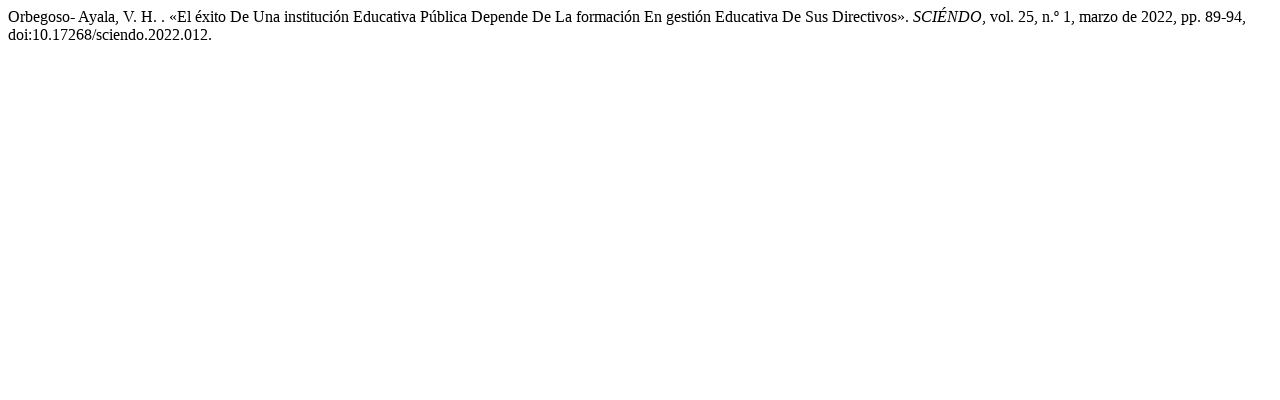

--- FILE ---
content_type: text/html; charset=UTF-8
request_url: https://revistas.unitru.edu.pe/index.php/SCIENDO/citationstylelanguage/get/modern-language-association?submissionId=4313&publicationId=5157
body_size: 253
content:
<div class="csl-bib-body">
  <div class="csl-entry">Orbegoso- Ayala, V. H. . «El éxito De Una institución Educativa Pública Depende De La formación En gestión Educativa De Sus Directivos». <i>SCIÉNDO</i>, vol. 25, n.º 1, marzo de 2022, pp. 89-94, doi:10.17268/sciendo.2022.012.</div>
</div>